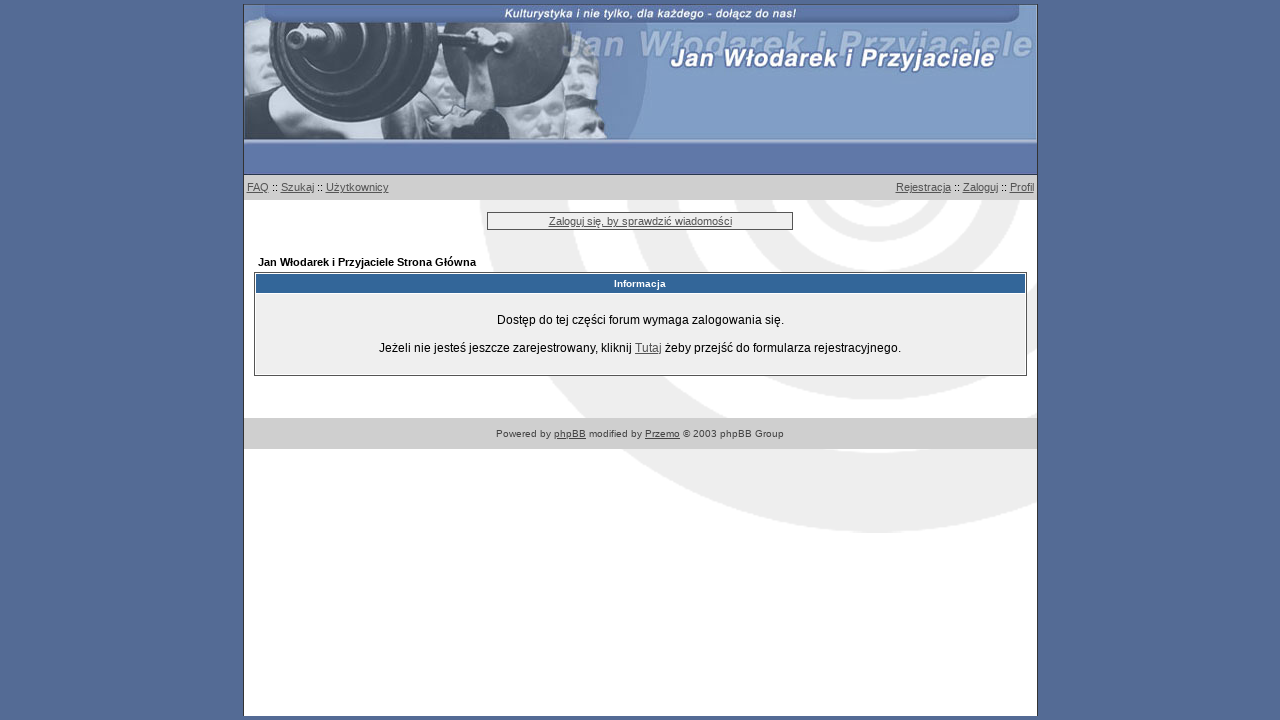

--- FILE ---
content_type: text/html
request_url: http://www.jwip.pl/forum/faq.php?sid=124a01aa774f5562d64099e58b0e5b58
body_size: 1697
content:
<!DOCTYPE HTML PUBLIC "-//W3C//DTD HTML 4.01 Transitional//EN">
<html dir="ltr">
<head>
  <meta http-equiv="Content-Type" content="text/html; charset=iso-8859-2">
  <meta http-equiv="Content-Style-Type" content="text/css">
  <META NAME="Keywords" content="Jan Włodarek, Kulturystyka, Historia, Sylwetki, Wywiady, Porady, Trening, Dietetyka, Medycyna, Wspomaganie, Sterydy, Ośrodki">
  <META NAME="Description" content="Kulturystyka i nie tylko, dla każdego - dołącz do nas!">    <title>Jan Włodarek i Przyjaciele :: </title>
  <link rel="stylesheet" href="templates/alexisBlue/alexisBlue.css" type="text/css">
	<script language="Javascript" type="text/javascript">
	<!--
	var factive_color = '#F9F9F0';
	var faonmouse_color = '#efefef';
	var faonmouse2_color = '#dedede';
	var l_empty_message = 'Musisz wpisać wiadomość przed wysłaniem';
	var no_text_selected = 'Zaznacz najpierw tekst';
	var cname = '-1';
	var cpath = '/';
	var cdomain = 'www.jwip.pl';
	var csecure = '0';
				//-->
	</script>
	<script language="JavaScript" type="text/javascript" src="images/jsscripts.js"></script>
	</head>
<body bgcolor="#E5E5E5" text="#000000" link="#006699" vlink="#5493B4" onload="focus_field('focus');">

<a name="top"></a>                  <table class="mainwindow" height="100%" cellspacing="0" cellpadding="0">
<tr>
<td>
<tr>
<td valign="top" height="100%">
<table width="100%" cellspacing="0" cellpadding="0">
<tr>
<td class="title"><table width="100%" height="100%" cellpadding="0" cellspacing="0">
<tr>
<td valign="bottom"><img src="templates/alexisBlue/images/header.jpg"></img></table></td>
</tr>
<tr>
<td class="subtitle">
<table width="100%" height="100%" cellpadding="0" cellspacing="0">
<tr>
<!-- <td width="100" background="templates/alexisBlue/images/bottom.gif">&nbsp;</td>   -->
<td class="small">
<div align="left">

        &nbsp;<a href="faq.php?sid=7ed559d9c6e99b5d0e8f4a08b4d6414d">FAQ</a> ::
        <a href="search.php?sid=7ed559d9c6e99b5d0e8f4a08b4d6414d">Szukaj</a> ::
        <a href="memberlist.php?sid=7ed559d9c6e99b5d0e8f4a08b4d6414d">Użytkownicy</a>
        
                                                                                                            
                          
                                                                                                                                   
         		
</div>
</td>


<td width="35%" class="small">
<div align="right">


                                <a href="profile.php?mode=register&amp;sid=7ed559d9c6e99b5d0e8f4a08b4d6414d">Rejestracja</a> ::
                
                 <a href="login.php?sid=7ed559d9c6e99b5d0e8f4a08b4d6414d">Zaloguj</a> ::
                <a href="profile.php?mode=editprofile&amp;sid=7ed559d9c6e99b5d0e8f4a08b4d6414d">Profil</a>&nbsp;


</div>
</td>
</tr>
</table>

</td>
</tr>
</table>

<br />
<center><div class="pm"><a href="privmsg.php?folder=inbox&amp;sid=7ed559d9c6e99b5d0e8f4a08b4d6414d">Zaloguj&nbsp;się,&nbsp;by&nbsp;sprawdzić&nbsp;wiadomości</a></div></center>
<br />

<table width="100%" cellspacing="0" cellpadding="10">
<tr>
<td>
<!-- END simple_header -->
            <table width="100%" cellspacing="2" cellpadding="2" border="0" align="center">
	<tr>
		<td align="left" class="nav"><a href="index.php?sid=7ed559d9c6e99b5d0e8f4a08b4d6414d" class="nav">Jan Włodarek i Przyjaciele Strona Główna</a></td>
	</tr>
</table>

<table width="100%" cellpadding="4" cellspacing="1" border="0" class="forumline">
	<tr>
		<th height="25" class="thHead"><b>Informacja</b></th>
	</tr>
	<tr>
		<td class="row1">
			<table width="100%" border="0" cellspacing="0" cellpadding="1">
				<tr>
					<td>&nbsp;</td>
				</tr>
				<tr>
					<td align="center"><span class="gen">Dostęp do tej części forum wymaga zalogowania się.<br /><br />Jeżeli nie jesteś jeszcze zarejestrowany, kliknij <a href="profile.php?mode=register&amp;sid=7ed559d9c6e99b5d0e8f4a08b4d6414d">Tutaj</a> żeby przejść do formularza rejestracyjnego.</span></td>
				</tr>
				<tr>
					<td>&nbsp;</td>
				</tr>
			</table>
		</td>
	</tr>
</table>
<br />

      <tr>
<td valign="bottom" height="20">

<tr>
<td class="subtitle" align="center" ><span class="copyright">
   Powered by <a href="http://www.phpbb.com" target="_blank" class="copyright">phpBB</a> modified by <a href="http://www.przemo.org/phpBB2/" class="copyright" target="_blank">Przemo</a> &copy; 2003 phpBB Group</span>
   <center></center></td></tr>
   <!-- BEGIN forum_thin --></span></td>
</tr>
</table>
</td>
</tr>
</table>


</body>
</html>
